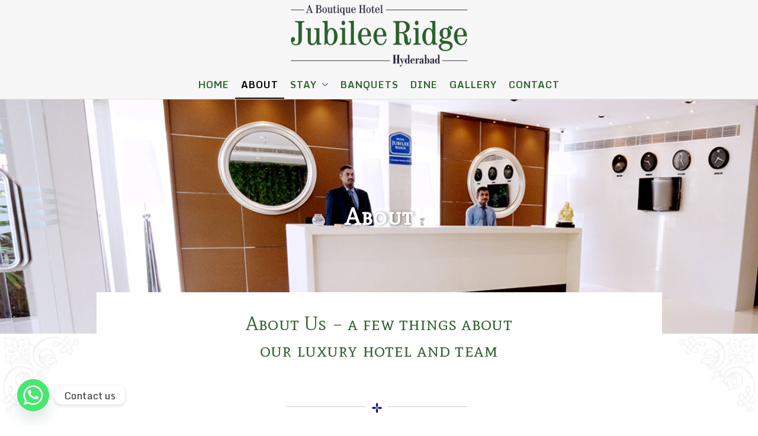

--- FILE ---
content_type: text/html; charset=UTF-8
request_url: https://hoteljubileeridge.com/about/
body_size: 18726
content:

<!doctype html>
		<html lang="en-US">
		
	<head>
	<link rel="preconnect" href="https://fonts.googleapis.com">
<link rel="preconnect" href="https://fonts.gstatic.com" crossorigin>
<link href="https://fonts.googleapis.com/css2?family=Mate+SC&family=Monda:wght@400;700&display=swap" rel="stylesheet">

				<meta charset="UTF-8">
		<meta name="viewport" content="width=device-width, initial-scale=1">
		<link rel="profile" href="https://gmpg.org/xfn/11">
		
		<title>About &#8211; Hotel Jubilee Ridge</title>
<meta name='robots' content='max-image-preview:large' />
<link rel='dns-prefetch' href='//www.googletagmanager.com' />
<link rel="alternate" type="application/rss+xml" title="Hotel Jubilee Ridge &raquo; Feed" href="https://hoteljubileeridge.com/feed/" />
<link rel="alternate" type="application/rss+xml" title="Hotel Jubilee Ridge &raquo; Comments Feed" href="https://hoteljubileeridge.com/comments/feed/" />
<link rel="alternate" title="oEmbed (JSON)" type="application/json+oembed" href="https://hoteljubileeridge.com/wp-json/oembed/1.0/embed?url=https%3A%2F%2Fhoteljubileeridge.com%2Fabout%2F" />
<link rel="alternate" title="oEmbed (XML)" type="text/xml+oembed" href="https://hoteljubileeridge.com/wp-json/oembed/1.0/embed?url=https%3A%2F%2Fhoteljubileeridge.com%2Fabout%2F&#038;format=xml" />
<style id='wp-img-auto-sizes-contain-inline-css' type='text/css'>
img:is([sizes=auto i],[sizes^="auto," i]){contain-intrinsic-size:3000px 1500px}
/*# sourceURL=wp-img-auto-sizes-contain-inline-css */
</style>
<style id='wp-emoji-styles-inline-css' type='text/css'>

	img.wp-smiley, img.emoji {
		display: inline !important;
		border: none !important;
		box-shadow: none !important;
		height: 1em !important;
		width: 1em !important;
		margin: 0 0.07em !important;
		vertical-align: -0.1em !important;
		background: none !important;
		padding: 0 !important;
	}
/*# sourceURL=wp-emoji-styles-inline-css */
</style>
<link rel='stylesheet' id='font-awesome-css' href='https://hoteljubileeridge.com/wp-content/plugins/elementor/assets/lib/font-awesome/css/font-awesome.min.css?ver=4.7.0' type='text/css' media='all' />
<link rel='stylesheet' id='zakra-style-css' href='https://hoteljubileeridge.com/wp-content/themes/zakra/style.css?ver=3.0.0.4' type='text/css' media='all' />
<style id='zakra-style-inline-css' type='text/css'>
@media screen and (min-width: 768px) {.zak-primary{width:70%;}}a:hover, a:focus,
				.zak-primary-nav ul li:hover > a,
				.zak-primary-nav ul .current_page_item > a,
				.zak-primary-nav ul .current-menu-item > a,
				.zak-entry-summary a,
				.zak-entry-meta a, .zak-post-content .zak-entry-footer a:hover,
				.pagebuilder-content a, .zak-style-2 .zak-entry-meta span,
				.zak-style-2 .zak-entry-meta a, 
				.entry-title:hover a,
				.zak-breadcrumbs .trail-items a,
				.breadcrumbs .trail-items a,
				.entry-content a,
				.edit-link a,
				.zak-footer-bar a:hover,
				.widget li a,
				#comments .comment-content a,
				#comments .reply,
				button:hover,
				input[type="button"]:hover,
				input[type="reset"]:hover,
				input[type="submit"]:hover,
				.wp-block-button .wp-block-button__link:hover,
				.zak-button:hover,
				.zak-entry-footer .edit-link a,
				.pagebuilder-content a, .zak-entry-footer a,
				.zak-header-buttons .zak-header-button.zak-header-button--2 .zak-button,
				.zak-header-buttons .zak-header-button .zak-button:hover{color:#0080f0;}.zak-post-content .entry-button:hover .zak-icon,
				.zak-error-404 .zak-button:hover svg,
				.zak-style-2 .zak-entry-meta span .zak-icon,
				.entry-button .zak-icon{fill:#0080f0;}blockquote, .wp-block-quote,
				button, input[type="button"],
				input[type="reset"],
				input[type="submit"],
				.wp-block-button .wp-block-button__link,
				blockquote.has-text-align-right, .wp-block-quote.has-text-align-right,
				button:hover,
				input[type="button"]:hover,
				input[type="reset"]:hover,
				input[type="submit"]:hover,
				.wp-block-button .wp-block-button__link:hover,
				.zak-button:hover,
				.zak-header-buttons .zak-header-button .zak-button,
				.zak-header-buttons .zak-header-button.zak-header-button--2 .zak-button,
				.zak-header-buttons .zak-header-button .zak-button:hover{border-color:#0080f0;}.zak-primary-nav.zak-layout-1-style-2 > ul > li.current_page_item > a::before,
				.zak-primary-nav.zak-layout-1-style-2 > ul a:hover::before,
				.zak-primary-nav.zak-layout-1-style-2 > ul > li.current-menu-item > a::before, 
				.zak-primary-nav.zak-layout-1-style-3 > ul > li.current_page_item > a::before,
				.zak-primary-nav.zak-layout-1-style-3 > ul > li.current-menu-item > a::before, 
				.zak-primary-nav.zak-layout-1-style-4 > ul > li.current_page_item > a::before,
				.zak-primary-nav.zak-layout-1-style-4 > ul > li.current-menu-item > a::before, 
				.zak-scroll-to-top:hover, button, input[type="button"], input[type="reset"],
				input[type="submit"], .zak-header-buttons .zak-header-button--1 .zak-button,
				 .wp-block-button .wp-block-button__link,
				 .zak-menu-item.zak-menu-item-cart .cart-page-link .count,
				 .widget .wp-block-heading::before,
				 #comments .comments-title::before,
				 #comments .comment-reply-title::before,
				 .widget .wp-block-heading::before, .widget .widget-title::before{background-color:#0080f0;}button, input[type="button"],
				input[type="reset"],
				input[type="submit"],
				.wp-block-button .wp-block-button__link,
				.zak-button{border-color:#0080f0;background-color:#0080f0;}.entry-content a{color:#16181a;}.zak-entry-footer a:hover,
				.entry-button:hover,
				.zak-entry-footer a:hover,
				.entry-content a:hover,
				.pagebuilder-content a:hover, .pagebuilder-content a:hover{color:#abb2ee;}.entry-button:hover .zak-icon{fill:#abb2ee;}.zak-primary-nav ul li a, .zak-primary-nav.zak-menu-item--layout-2 > ul > li > a{color:#24247a;}.zak-primary-nav ul li .zak-icon, .zak-primary-nav.zak-menu-item--layout-2 > ul > li > .zak-icon{fill:#24247a;}.zak-footer .zak-footer-cols a, .zak-footer-col .widget ul a{color:#FFF;}.zak-footer-bar{color:#fafafa;}.zak-footer-bar{border-top-color:rgba(0,0,0,0.12);}
/*# sourceURL=zakra-style-inline-css */
</style>
<link rel='stylesheet' id='chaty-front-css-css' href='https://hoteljubileeridge.com/wp-content/plugins/chaty/css/chaty-front.min.css?ver=3.4.61691145829' type='text/css' media='all' />
<link rel='stylesheet' id='elementor-icons-css' href='https://hoteljubileeridge.com/wp-content/plugins/elementor/assets/lib/eicons/css/elementor-icons.min.css?ver=5.43.0' type='text/css' media='all' />
<link rel='stylesheet' id='elementor-frontend-css' href='https://hoteljubileeridge.com/wp-content/plugins/elementor/assets/css/frontend.min.css?ver=3.30.4' type='text/css' media='all' />
<link rel='stylesheet' id='elementor-post-303-css' href='https://hoteljubileeridge.com/wp-content/uploads/elementor/css/post-303.css?ver=1754373767' type='text/css' media='all' />
<link rel='stylesheet' id='font-awesome-5-all-css' href='https://hoteljubileeridge.com/wp-content/plugins/elementor/assets/lib/font-awesome/css/all.min.css?ver=3.30.4' type='text/css' media='all' />
<link rel='stylesheet' id='font-awesome-4-shim-css' href='https://hoteljubileeridge.com/wp-content/plugins/elementor/assets/lib/font-awesome/css/v4-shims.min.css?ver=3.30.4' type='text/css' media='all' />
<link rel='stylesheet' id='widget-heading-css' href='https://hoteljubileeridge.com/wp-content/plugins/elementor/assets/css/widget-heading.min.css?ver=3.30.4' type='text/css' media='all' />
<link rel='stylesheet' id='widget-divider-css' href='https://hoteljubileeridge.com/wp-content/plugins/elementor/assets/css/widget-divider.min.css?ver=3.30.4' type='text/css' media='all' />
<link rel='stylesheet' id='widget-image-css' href='https://hoteljubileeridge.com/wp-content/plugins/elementor/assets/css/widget-image.min.css?ver=3.30.4' type='text/css' media='all' />
<link rel='stylesheet' id='elementor-post-108-css' href='https://hoteljubileeridge.com/wp-content/uploads/elementor/css/post-108.css?ver=1754374007' type='text/css' media='all' />
<link rel='stylesheet' id='elementor-gf-local-robotoslab-css' href="https://hoteljubileeridge.com/wp-content/uploads/elementor/google-fonts/css/robotoslab.css?ver=1754373768" type='text/css' media='all' />
<link rel='stylesheet' id='elementor-gf-local-roboto-css' href="https://hoteljubileeridge.com/wp-content/uploads/elementor/google-fonts/css/roboto.css?ver=1754373772" type='text/css' media='all' />
<script type="text/javascript" src="https://hoteljubileeridge.com/wp-includes/js/jquery/jquery.min.js?ver=3.7.1" id="jquery-core-js"></script>
<script type="text/javascript" src="https://hoteljubileeridge.com/wp-includes/js/jquery/jquery-migrate.min.js?ver=3.4.1" id="jquery-migrate-js"></script>

<!-- Google tag (gtag.js) snippet added by Site Kit -->
<!-- Google Analytics snippet added by Site Kit -->
<script type="text/javascript" src="https://www.googletagmanager.com/gtag/js?id=GT-MJJQVMHX" id="google_gtagjs-js" async></script>
<script type="text/javascript" id="google_gtagjs-js-after">
/* <![CDATA[ */
window.dataLayer = window.dataLayer || [];function gtag(){dataLayer.push(arguments);}
gtag("set","linker",{"domains":["hoteljubileeridge.com"]});
gtag("js", new Date());
gtag("set", "developer_id.dZTNiMT", true);
gtag("config", "GT-MJJQVMHX");
 window._googlesitekit = window._googlesitekit || {}; window._googlesitekit.throttledEvents = []; window._googlesitekit.gtagEvent = (name, data) => { var key = JSON.stringify( { name, data } ); if ( !! window._googlesitekit.throttledEvents[ key ] ) { return; } window._googlesitekit.throttledEvents[ key ] = true; setTimeout( () => { delete window._googlesitekit.throttledEvents[ key ]; }, 5 ); gtag( "event", name, { ...data, event_source: "site-kit" } ); }; 
//# sourceURL=google_gtagjs-js-after
/* ]]> */
</script>
<script type="text/javascript" src="https://hoteljubileeridge.com/wp-content/plugins/elementor/assets/lib/font-awesome/js/v4-shims.min.js?ver=3.30.4" id="font-awesome-4-shim-js"></script>
<link rel="https://api.w.org/" href="https://hoteljubileeridge.com/wp-json/" /><link rel="alternate" title="JSON" type="application/json" href="https://hoteljubileeridge.com/wp-json/wp/v2/pages/108" /><link rel="EditURI" type="application/rsd+xml" title="RSD" href="https://hoteljubileeridge.com/xmlrpc.php?rsd" />
<meta name="generator" content="WordPress 6.9" />
<link rel="canonical" href="https://hoteljubileeridge.com/about/" />
<link rel='shortlink' href='https://hoteljubileeridge.com/?p=108' />
<meta name="generator" content="Site Kit by Google 1.170.0" /><meta name="generator" content="Elementor 3.30.4; features: additional_custom_breakpoints; settings: css_print_method-external, google_font-enabled, font_display-swap">
			<style>
				.e-con.e-parent:nth-of-type(n+4):not(.e-lazyloaded):not(.e-no-lazyload),
				.e-con.e-parent:nth-of-type(n+4):not(.e-lazyloaded):not(.e-no-lazyload) * {
					background-image: none !important;
				}
				@media screen and (max-height: 1024px) {
					.e-con.e-parent:nth-of-type(n+3):not(.e-lazyloaded):not(.e-no-lazyload),
					.e-con.e-parent:nth-of-type(n+3):not(.e-lazyloaded):not(.e-no-lazyload) * {
						background-image: none !important;
					}
				}
				@media screen and (max-height: 640px) {
					.e-con.e-parent:nth-of-type(n+2):not(.e-lazyloaded):not(.e-no-lazyload),
					.e-con.e-parent:nth-of-type(n+2):not(.e-lazyloaded):not(.e-no-lazyload) * {
						background-image: none !important;
					}
				}
			</style>
			
		<style type="text/css">
			            .site-title {
                position: absolute;
                clip: rect(1px, 1px, 1px, 1px);
            }

			
			            .site-description {
                position: absolute;
                clip: rect(1px, 1px, 1px, 1px);
            }

					</style>

		
<!-- Google Tag Manager snippet added by Site Kit -->
<script type="text/javascript">
/* <![CDATA[ */

			( function( w, d, s, l, i ) {
				w[l] = w[l] || [];
				w[l].push( {'gtm.start': new Date().getTime(), event: 'gtm.js'} );
				var f = d.getElementsByTagName( s )[0],
					j = d.createElement( s ), dl = l != 'dataLayer' ? '&l=' + l : '';
				j.async = true;
				j.src = 'https://www.googletagmanager.com/gtm.js?id=' + i + dl;
				f.parentNode.insertBefore( j, f );
			} )( window, document, 'script', 'dataLayer', 'GTM-PJZTD84C' );
			
/* ]]> */
</script>

<!-- End Google Tag Manager snippet added by Site Kit -->
<meta name="generator" content="Powered by Slider Revolution 6.5.17 - responsive, Mobile-Friendly Slider Plugin for WordPress with comfortable drag and drop interface." />
<link rel="icon" href="https://hoteljubileeridge.com/wp-content/uploads/2023/07/favicon-150x150.png" sizes="32x32" />
<link rel="icon" href="https://hoteljubileeridge.com/wp-content/uploads/2023/07/favicon.png" sizes="192x192" />
<link rel="apple-touch-icon" href="https://hoteljubileeridge.com/wp-content/uploads/2023/07/favicon.png" />
<meta name="msapplication-TileImage" content="https://hoteljubileeridge.com/wp-content/uploads/2023/07/favicon.png" />
<script>function setREVStartSize(e){
			//window.requestAnimationFrame(function() {
				window.RSIW = window.RSIW===undefined ? window.innerWidth : window.RSIW;
				window.RSIH = window.RSIH===undefined ? window.innerHeight : window.RSIH;
				try {
					var pw = document.getElementById(e.c).parentNode.offsetWidth,
						newh;
					pw = pw===0 || isNaN(pw) ? window.RSIW : pw;
					e.tabw = e.tabw===undefined ? 0 : parseInt(e.tabw);
					e.thumbw = e.thumbw===undefined ? 0 : parseInt(e.thumbw);
					e.tabh = e.tabh===undefined ? 0 : parseInt(e.tabh);
					e.thumbh = e.thumbh===undefined ? 0 : parseInt(e.thumbh);
					e.tabhide = e.tabhide===undefined ? 0 : parseInt(e.tabhide);
					e.thumbhide = e.thumbhide===undefined ? 0 : parseInt(e.thumbhide);
					e.mh = e.mh===undefined || e.mh=="" || e.mh==="auto" ? 0 : parseInt(e.mh,0);
					if(e.layout==="fullscreen" || e.l==="fullscreen")
						newh = Math.max(e.mh,window.RSIH);
					else{
						e.gw = Array.isArray(e.gw) ? e.gw : [e.gw];
						for (var i in e.rl) if (e.gw[i]===undefined || e.gw[i]===0) e.gw[i] = e.gw[i-1];
						e.gh = e.el===undefined || e.el==="" || (Array.isArray(e.el) && e.el.length==0)? e.gh : e.el;
						e.gh = Array.isArray(e.gh) ? e.gh : [e.gh];
						for (var i in e.rl) if (e.gh[i]===undefined || e.gh[i]===0) e.gh[i] = e.gh[i-1];
											
						var nl = new Array(e.rl.length),
							ix = 0,
							sl;
						e.tabw = e.tabhide>=pw ? 0 : e.tabw;
						e.thumbw = e.thumbhide>=pw ? 0 : e.thumbw;
						e.tabh = e.tabhide>=pw ? 0 : e.tabh;
						e.thumbh = e.thumbhide>=pw ? 0 : e.thumbh;
						for (var i in e.rl) nl[i] = e.rl[i]<window.RSIW ? 0 : e.rl[i];
						sl = nl[0];
						for (var i in nl) if (sl>nl[i] && nl[i]>0) { sl = nl[i]; ix=i;}
						var m = pw>(e.gw[ix]+e.tabw+e.thumbw) ? 1 : (pw-(e.tabw+e.thumbw)) / (e.gw[ix]);
						newh =  (e.gh[ix] * m) + (e.tabh + e.thumbh);
					}
					var el = document.getElementById(e.c);
					if (el!==null && el) el.style.height = newh+"px";
					el = document.getElementById(e.c+"_wrapper");
					if (el!==null && el) {
						el.style.height = newh+"px";
						el.style.display = "block";
					}
				} catch(e){
					console.log("Failure at Presize of Slider:" + e)
				}
			//});
		  };</script>
		<style type="text/css" id="wp-custom-css">
			h1, h2, h3, h4, h5, h6 {
	font-family: 'Mate SC', serif !important;
}
p, a, li, ol, .elementor-widget-container, .wpforms-field-container {
	font-family: 'Monda', sans-serif !important;
}
.mc4wp-form-fields{text-align:center}.mc4wp-form-fields input[type=email]{background-color:transparent;border:1px solid #16181A;border-radius:3px;padding:15px 20px;margin-top:30px}.mc4wp-form-fields input[type=email]::placeholder{color:#16181A}.mc4wp-form-fields input[type=submit]{border-radius:3px;padding:20px 40px;transition:all .5s;margin-top:30px}.everest-forms .evf-frontend-row input,.everest-forms .evf-frontend-row textarea{border-color:#16181A}.everest-forms .evf-frontend-row input::placeholder,.everest-forms .evf-frontend-row textarea::placeholder{color:#16181A}.everest-forms .evf-submit{border-radius:3px}

.zak-header.zak-layout-2-style-1 .zak-primary-nav {
  -webkit-box-pack: center;
  -ms-flex-pack: center;
  justify-content: center;
}
.zak-header.zak-layout-2-style-1 .zak-main-header .zak-row {
  gap: 0;
  -webkit-box-align: center;
  -ms-flex-align: start;
  align-items: center;
}
.site-branding a img {
	width: 300px;
}
.zak-header.zak-layout-2-style-1 .zak-header-col--1 {
	padding-top: 4px;
	padding-bottom: 4px;
}
.elementor-element-b39afe7 .elementor-element-populated {
  padding: 0 10px !important;
}
#zak-masthead .zak-container {
	max-width: 100%;
	padding: 0;
}
.zak-header.zak-layout-2-style-1 .zak-header-col--2 {
	align-self: initial;
	width: 100%;
	padding-top: 0;
	padding-bottom: 0;
	border-style: none;
	background: #f7f7f7;
}
.hm-sec-1-inner {
	width: 955px !important;
}
.home-sec-01 .elementor-widget-wrap.elementor-element-populated {
	justify-content: center;
}
.elementor-image-box-wrapper {
	background: #f8f8f8;
	padding-bottom: 0;
}
.elementor-image-box-content {
	padding-left: 20px;
	padding-right: 20px;
	padding-bottom: 20px;
}
#home-sec-03 .elementor-widget:not(:last-child) {
  margin-bottom: 0px;
}
p {
	margin-bottom: 12px;
	font-size: 18px !important;
}
.elementor-slideshow__title {
	display: none;
}
.zak-footer-cols p, .zak-footer-cols a {
	font-size: 16px;
}
.zak-footer-cols {
  padding-bottom: 10px;
}
.zak-page-header {
  padding: 172px 0;
  background: url(https://hoteljubileeridge.com/wp-content/uploads/2023/11/jubilee-about-inner.jpg);
}
.zak-breadcrumbs {
  display: none;
}
.zak-page-header .zak-page-title {
  font-size: 4rem;
  font-weight: bold;
  color: white;
  text-shadow: 2px 0px 5px rgba(0,0,0,0.4);
	letter-spacing: 1px;
}
.elementor-image-box-content h3 a {
  display: flex;
  align-items: center;
  justify-content: space-between;
}
.page-id-216 .elementor-image-box-content, .home .elementor-image-box-content {
  padding-bottom: 1px;
}
.home .elementor-image-box-content {
	padding: 0px;
}
#wpforms-869 input, #wpforms-869 textarea {
  border: none;
  box-shadow: rgba(0, 0, 0, 0.09) 0px 3px 12px;
  height: 55px;
  padding: 20px;
	color: #282828;
}
#wpforms-869 textarea {
  height: 120px !important;
}
#wpforms-submit-869 {
  background: #24247a;
  color: white;
  border-style: none;
  padding: 5px 50px;
  border-radius: 2px;
  font-size: 18px;
  text-transform: uppercase;
  letter-spacing: 1px;
  font-weight: bold;
}
input::placeholder, textarea::placeholder {
  color: #666;
}
.page-child .zak-page-header__title, .page-child .zak-breadcrumbs {
	display: none;
}
.zak-primary-nav li a {
	text-transform: uppercase;
	letter-spacing: 1px;
	font-weight: 600;
}
.page-id-233 .zak-page-header {
  background: url(https://hoteljubileeridge.com/wp-content/uploads/2023/08/room-inner.jpg);
}
.page-id-67 .zak-page-header {
  background: url(https://hoteljubileeridge.com/wp-content/uploads/2023/08/banquets-inner.jpg);
}
.page-id-216 .zak-page-header {
  background: url(https://hoteljubileeridge.com/wp-content/uploads/2023/08/restro-inner.jpg);
}
.page-id-135 .zak-page-header {
  background: url(https://hoteljubileeridge.com/wp-content/uploads/2023/08/gallery-inner.jpg);
}
.page-id-162 .zak-page-header {
  background: url(https://hoteljubileeridge.com/wp-content/uploads/2023/11/hotel-jr.jpg);
	background-position: bottom;
}
.zak-primary-nav.zak-layout-1-style-2 > ul li ul li a {
	font-size: 14px;
}
.zak-primary-nav.zak-layout-1-style-2 > ul a {
	padding: 10px 10px;
	color: #336633;
}
.zak-primary-nav .sub-menu li a {
  padding: 8px 16px !important;
}
.zak-primary-nav .sub-menu {
	width: 280px;
}
.elementor-widget-text-editor li {
	font-size: 18px;
}
@media only screen and (max-width:767px) {
	.divider-row {
		display: none !important;
	}
}
.zak-primary-nav.zak-layout-1-style-2 > ul > li.current_page_ancestor > a, .zak-primary-nav.zak-layout-1-style-2 > ul > li.current-menu-ancestor > a, .zak-primary-nav.zak-layout-1-style-2 > ul > li.current_page_item > a, .zak-primary-nav.zak-layout-1-style-2 > ul > li.current-menu-item > a {
  color: #000000;
}
.zak-primary-nav .zak-primary-menu > li > a:hover, .zak-primary-nav ul li:hover > a {
  color: #000066 !important;
}
.zak-primary-nav.zak-layout-1-style-2 > ul > li.current_page_item > a:before, .zak-primary-nav.zak-layout-1-style-2 > ul a:hover:before {
	background-color: black;
}
.zak-primary-nav.zak-layout-1-style-2 > ul > li.current_page_item > a:before, .zak-primary-nav.zak-layout-1-style-2 > ul > li.current-menu-item > a:before {
  left: 0;
}
.zak-main-header {
	background-color: #F7F7F7;
}
#zak-footer .zak-container {
  max-width: 1100px;
}
.zak-footer-cols {
   background-image: url(https://hoteljubileeridge.com/wp-content/uploads/2023/08/footer-bg.png);
   background-color: #f7f7f7;
   background-size: cover;
   background-repeat: no-repeat;
   background-position: center bottom;
}
.zak-footer-bar {
	display: none;
}
.zak-footer .zak-footer-cols a, .zak-footer-col .widget ul a {
  color: #000;
}
.social-icons a {
	color: white !important;
}
.social-icons {
  margin-top: 10px;
  margin-bottom: 20px;
}
.zak-page-header .zak-row {
	justify-content: center;
}
.rooms .elementor-image-box-title a b {
	color:#000;
}
.page-id-233 .elementor-image-box-img img {
  height: auto;
}		</style>
		
	<style id='global-styles-inline-css' type='text/css'>
:root{--wp--preset--aspect-ratio--square: 1;--wp--preset--aspect-ratio--4-3: 4/3;--wp--preset--aspect-ratio--3-4: 3/4;--wp--preset--aspect-ratio--3-2: 3/2;--wp--preset--aspect-ratio--2-3: 2/3;--wp--preset--aspect-ratio--16-9: 16/9;--wp--preset--aspect-ratio--9-16: 9/16;--wp--preset--color--black: #000000;--wp--preset--color--cyan-bluish-gray: #abb8c3;--wp--preset--color--white: #ffffff;--wp--preset--color--pale-pink: #f78da7;--wp--preset--color--vivid-red: #cf2e2e;--wp--preset--color--luminous-vivid-orange: #ff6900;--wp--preset--color--luminous-vivid-amber: #fcb900;--wp--preset--color--light-green-cyan: #7bdcb5;--wp--preset--color--vivid-green-cyan: #00d084;--wp--preset--color--pale-cyan-blue: #8ed1fc;--wp--preset--color--vivid-cyan-blue: #0693e3;--wp--preset--color--vivid-purple: #9b51e0;--wp--preset--gradient--vivid-cyan-blue-to-vivid-purple: linear-gradient(135deg,rgb(6,147,227) 0%,rgb(155,81,224) 100%);--wp--preset--gradient--light-green-cyan-to-vivid-green-cyan: linear-gradient(135deg,rgb(122,220,180) 0%,rgb(0,208,130) 100%);--wp--preset--gradient--luminous-vivid-amber-to-luminous-vivid-orange: linear-gradient(135deg,rgb(252,185,0) 0%,rgb(255,105,0) 100%);--wp--preset--gradient--luminous-vivid-orange-to-vivid-red: linear-gradient(135deg,rgb(255,105,0) 0%,rgb(207,46,46) 100%);--wp--preset--gradient--very-light-gray-to-cyan-bluish-gray: linear-gradient(135deg,rgb(238,238,238) 0%,rgb(169,184,195) 100%);--wp--preset--gradient--cool-to-warm-spectrum: linear-gradient(135deg,rgb(74,234,220) 0%,rgb(151,120,209) 20%,rgb(207,42,186) 40%,rgb(238,44,130) 60%,rgb(251,105,98) 80%,rgb(254,248,76) 100%);--wp--preset--gradient--blush-light-purple: linear-gradient(135deg,rgb(255,206,236) 0%,rgb(152,150,240) 100%);--wp--preset--gradient--blush-bordeaux: linear-gradient(135deg,rgb(254,205,165) 0%,rgb(254,45,45) 50%,rgb(107,0,62) 100%);--wp--preset--gradient--luminous-dusk: linear-gradient(135deg,rgb(255,203,112) 0%,rgb(199,81,192) 50%,rgb(65,88,208) 100%);--wp--preset--gradient--pale-ocean: linear-gradient(135deg,rgb(255,245,203) 0%,rgb(182,227,212) 50%,rgb(51,167,181) 100%);--wp--preset--gradient--electric-grass: linear-gradient(135deg,rgb(202,248,128) 0%,rgb(113,206,126) 100%);--wp--preset--gradient--midnight: linear-gradient(135deg,rgb(2,3,129) 0%,rgb(40,116,252) 100%);--wp--preset--font-size--small: 13px;--wp--preset--font-size--medium: 20px;--wp--preset--font-size--large: 36px;--wp--preset--font-size--x-large: 42px;--wp--preset--spacing--20: 0.44rem;--wp--preset--spacing--30: 0.67rem;--wp--preset--spacing--40: 1rem;--wp--preset--spacing--50: 1.5rem;--wp--preset--spacing--60: 2.25rem;--wp--preset--spacing--70: 3.38rem;--wp--preset--spacing--80: 5.06rem;--wp--preset--shadow--natural: 6px 6px 9px rgba(0, 0, 0, 0.2);--wp--preset--shadow--deep: 12px 12px 50px rgba(0, 0, 0, 0.4);--wp--preset--shadow--sharp: 6px 6px 0px rgba(0, 0, 0, 0.2);--wp--preset--shadow--outlined: 6px 6px 0px -3px rgb(255, 255, 255), 6px 6px rgb(0, 0, 0);--wp--preset--shadow--crisp: 6px 6px 0px rgb(0, 0, 0);}:root { --wp--style--global--content-size: 760px;--wp--style--global--wide-size: 1160px; }:where(body) { margin: 0; }.wp-site-blocks > .alignleft { float: left; margin-right: 2em; }.wp-site-blocks > .alignright { float: right; margin-left: 2em; }.wp-site-blocks > .aligncenter { justify-content: center; margin-left: auto; margin-right: auto; }:where(.wp-site-blocks) > * { margin-block-start: 24px; margin-block-end: 0; }:where(.wp-site-blocks) > :first-child { margin-block-start: 0; }:where(.wp-site-blocks) > :last-child { margin-block-end: 0; }:root { --wp--style--block-gap: 24px; }:root :where(.is-layout-flow) > :first-child{margin-block-start: 0;}:root :where(.is-layout-flow) > :last-child{margin-block-end: 0;}:root :where(.is-layout-flow) > *{margin-block-start: 24px;margin-block-end: 0;}:root :where(.is-layout-constrained) > :first-child{margin-block-start: 0;}:root :where(.is-layout-constrained) > :last-child{margin-block-end: 0;}:root :where(.is-layout-constrained) > *{margin-block-start: 24px;margin-block-end: 0;}:root :where(.is-layout-flex){gap: 24px;}:root :where(.is-layout-grid){gap: 24px;}.is-layout-flow > .alignleft{float: left;margin-inline-start: 0;margin-inline-end: 2em;}.is-layout-flow > .alignright{float: right;margin-inline-start: 2em;margin-inline-end: 0;}.is-layout-flow > .aligncenter{margin-left: auto !important;margin-right: auto !important;}.is-layout-constrained > .alignleft{float: left;margin-inline-start: 0;margin-inline-end: 2em;}.is-layout-constrained > .alignright{float: right;margin-inline-start: 2em;margin-inline-end: 0;}.is-layout-constrained > .aligncenter{margin-left: auto !important;margin-right: auto !important;}.is-layout-constrained > :where(:not(.alignleft):not(.alignright):not(.alignfull)){max-width: var(--wp--style--global--content-size);margin-left: auto !important;margin-right: auto !important;}.is-layout-constrained > .alignwide{max-width: var(--wp--style--global--wide-size);}body .is-layout-flex{display: flex;}.is-layout-flex{flex-wrap: wrap;align-items: center;}.is-layout-flex > :is(*, div){margin: 0;}body .is-layout-grid{display: grid;}.is-layout-grid > :is(*, div){margin: 0;}body{padding-top: 0px;padding-right: 0px;padding-bottom: 0px;padding-left: 0px;}a:where(:not(.wp-element-button)){text-decoration: underline;}:root :where(.wp-element-button, .wp-block-button__link){background-color: #32373c;border-width: 0;color: #fff;font-family: inherit;font-size: inherit;font-style: inherit;font-weight: inherit;letter-spacing: inherit;line-height: inherit;padding-top: calc(0.667em + 2px);padding-right: calc(1.333em + 2px);padding-bottom: calc(0.667em + 2px);padding-left: calc(1.333em + 2px);text-decoration: none;text-transform: inherit;}.has-black-color{color: var(--wp--preset--color--black) !important;}.has-cyan-bluish-gray-color{color: var(--wp--preset--color--cyan-bluish-gray) !important;}.has-white-color{color: var(--wp--preset--color--white) !important;}.has-pale-pink-color{color: var(--wp--preset--color--pale-pink) !important;}.has-vivid-red-color{color: var(--wp--preset--color--vivid-red) !important;}.has-luminous-vivid-orange-color{color: var(--wp--preset--color--luminous-vivid-orange) !important;}.has-luminous-vivid-amber-color{color: var(--wp--preset--color--luminous-vivid-amber) !important;}.has-light-green-cyan-color{color: var(--wp--preset--color--light-green-cyan) !important;}.has-vivid-green-cyan-color{color: var(--wp--preset--color--vivid-green-cyan) !important;}.has-pale-cyan-blue-color{color: var(--wp--preset--color--pale-cyan-blue) !important;}.has-vivid-cyan-blue-color{color: var(--wp--preset--color--vivid-cyan-blue) !important;}.has-vivid-purple-color{color: var(--wp--preset--color--vivid-purple) !important;}.has-black-background-color{background-color: var(--wp--preset--color--black) !important;}.has-cyan-bluish-gray-background-color{background-color: var(--wp--preset--color--cyan-bluish-gray) !important;}.has-white-background-color{background-color: var(--wp--preset--color--white) !important;}.has-pale-pink-background-color{background-color: var(--wp--preset--color--pale-pink) !important;}.has-vivid-red-background-color{background-color: var(--wp--preset--color--vivid-red) !important;}.has-luminous-vivid-orange-background-color{background-color: var(--wp--preset--color--luminous-vivid-orange) !important;}.has-luminous-vivid-amber-background-color{background-color: var(--wp--preset--color--luminous-vivid-amber) !important;}.has-light-green-cyan-background-color{background-color: var(--wp--preset--color--light-green-cyan) !important;}.has-vivid-green-cyan-background-color{background-color: var(--wp--preset--color--vivid-green-cyan) !important;}.has-pale-cyan-blue-background-color{background-color: var(--wp--preset--color--pale-cyan-blue) !important;}.has-vivid-cyan-blue-background-color{background-color: var(--wp--preset--color--vivid-cyan-blue) !important;}.has-vivid-purple-background-color{background-color: var(--wp--preset--color--vivid-purple) !important;}.has-black-border-color{border-color: var(--wp--preset--color--black) !important;}.has-cyan-bluish-gray-border-color{border-color: var(--wp--preset--color--cyan-bluish-gray) !important;}.has-white-border-color{border-color: var(--wp--preset--color--white) !important;}.has-pale-pink-border-color{border-color: var(--wp--preset--color--pale-pink) !important;}.has-vivid-red-border-color{border-color: var(--wp--preset--color--vivid-red) !important;}.has-luminous-vivid-orange-border-color{border-color: var(--wp--preset--color--luminous-vivid-orange) !important;}.has-luminous-vivid-amber-border-color{border-color: var(--wp--preset--color--luminous-vivid-amber) !important;}.has-light-green-cyan-border-color{border-color: var(--wp--preset--color--light-green-cyan) !important;}.has-vivid-green-cyan-border-color{border-color: var(--wp--preset--color--vivid-green-cyan) !important;}.has-pale-cyan-blue-border-color{border-color: var(--wp--preset--color--pale-cyan-blue) !important;}.has-vivid-cyan-blue-border-color{border-color: var(--wp--preset--color--vivid-cyan-blue) !important;}.has-vivid-purple-border-color{border-color: var(--wp--preset--color--vivid-purple) !important;}.has-vivid-cyan-blue-to-vivid-purple-gradient-background{background: var(--wp--preset--gradient--vivid-cyan-blue-to-vivid-purple) !important;}.has-light-green-cyan-to-vivid-green-cyan-gradient-background{background: var(--wp--preset--gradient--light-green-cyan-to-vivid-green-cyan) !important;}.has-luminous-vivid-amber-to-luminous-vivid-orange-gradient-background{background: var(--wp--preset--gradient--luminous-vivid-amber-to-luminous-vivid-orange) !important;}.has-luminous-vivid-orange-to-vivid-red-gradient-background{background: var(--wp--preset--gradient--luminous-vivid-orange-to-vivid-red) !important;}.has-very-light-gray-to-cyan-bluish-gray-gradient-background{background: var(--wp--preset--gradient--very-light-gray-to-cyan-bluish-gray) !important;}.has-cool-to-warm-spectrum-gradient-background{background: var(--wp--preset--gradient--cool-to-warm-spectrum) !important;}.has-blush-light-purple-gradient-background{background: var(--wp--preset--gradient--blush-light-purple) !important;}.has-blush-bordeaux-gradient-background{background: var(--wp--preset--gradient--blush-bordeaux) !important;}.has-luminous-dusk-gradient-background{background: var(--wp--preset--gradient--luminous-dusk) !important;}.has-pale-ocean-gradient-background{background: var(--wp--preset--gradient--pale-ocean) !important;}.has-electric-grass-gradient-background{background: var(--wp--preset--gradient--electric-grass) !important;}.has-midnight-gradient-background{background: var(--wp--preset--gradient--midnight) !important;}.has-small-font-size{font-size: var(--wp--preset--font-size--small) !important;}.has-medium-font-size{font-size: var(--wp--preset--font-size--medium) !important;}.has-large-font-size{font-size: var(--wp--preset--font-size--large) !important;}.has-x-large-font-size{font-size: var(--wp--preset--font-size--x-large) !important;}
/*# sourceURL=global-styles-inline-css */
</style>
<link rel='stylesheet' id='rs-plugin-settings-css' href='https://hoteljubileeridge.com/wp-content/plugins/revslider/public/assets/css/rs6.css?ver=6.5.17' type='text/css' media='all' />
<style id='rs-plugin-settings-inline-css' type='text/css'>
#rs-demo-id {}
/*# sourceURL=rs-plugin-settings-inline-css */
</style>
</head>

<body class="wp-singular page-template page-template-elementor_header_footer page page-id-108 wp-custom-logo wp-theme-zakra zak-site-layout--right zak-container--wide zak-content-area--bordered has-page-header has-breadcrumbs elementor-default elementor-template-full-width elementor-kit-303 elementor-page elementor-page-108">

		<!-- Google Tag Manager (noscript) snippet added by Site Kit -->
		<noscript>
			<iframe src="https://www.googletagmanager.com/ns.html?id=GTM-PJZTD84C" height="0" width="0" style="display:none;visibility:hidden"></iframe>
		</noscript>
		<!-- End Google Tag Manager (noscript) snippet added by Site Kit -->
		
		<div id="page" class="zak-site">
				<a class="skip-link screen-reader-text" href="#zak-content">Skip to content</a>
		
		<header id="zak-masthead" class="zak-header zak-layout-2 zak-layout-2-style-1">
		
			
					<div class="zak-main-header">
			<div class="zak-container">
				<div class="zak-row">
		
	<div class="zak-header-col zak-header-col--1">

		
<div class="site-branding">
	<a href="https://hoteljubileeridge.com/" class="custom-logo-link" rel="home"><img width="320" height="118" src="https://hoteljubileeridge.com/wp-content/uploads/2023/08/logo-new-copy.png" class="custom-logo" alt="Hotel Jubilee Ridge" decoding="async" srcset="https://hoteljubileeridge.com/wp-content/uploads/2023/08/logo-new-copy.png 320w, https://hoteljubileeridge.com/wp-content/uploads/2023/08/logo-new-copy-300x111.png 300w" sizes="(max-width: 320px) 100vw, 320px" /></a>	<div class="site-info-wrap">
		
		<p class="site-title ">
		<a href="https://hoteljubileeridge.com/" rel="home">Hotel Jubilee Ridge</a>
	</p>


				<p class="site-description ">Best Hotel in Madhapur Hi-tech City, Hyderabad</p>
		</div>
</div><!-- .site-branding -->

	</div> <!-- /.zak-header__block--one -->


	<div class="zak-header-col zak-header-col--2">

				<div class="zak-container">
						
<nav id="zak-primary-nav" class="zak-main-nav main-navigation zak-primary-nav zak-layout-1 zak-layout-1-style-2">
	<ul id="zak-primary-menu" class="zak-primary-menu"><li id="menu-item-309" class="menu-item menu-item-type-post_type menu-item-object-page menu-item-home menu-item-309"><a href="https://hoteljubileeridge.com/">Home</a></li>
<li id="menu-item-310" class="menu-item menu-item-type-post_type menu-item-object-page current-menu-item page_item page-item-108 current_page_item menu-item-310"><a href="https://hoteljubileeridge.com/about/" aria-current="page">About</a></li>
<li id="menu-item-313" class="menu-item menu-item-type-post_type menu-item-object-page menu-item-has-children menu-item-313"><a href="https://hoteljubileeridge.com/rooms/">Stay<span role="button" tabindex="0" class="zak-submenu-toggle" onkeypress=""><svg class="zak-icon zak-dropdown-icon" xmlns="http://www.w3.org/2000/svg" xml:space="preserve" viewBox="0 0 24 24"><path d="M12 17.5c-.3 0-.5-.1-.7-.3l-9-9c-.4-.4-.4-1 0-1.4s1-.4 1.4 0l8.3 8.3 8.3-8.3c.4-.4 1-.4 1.4 0s.4 1 0 1.4l-9 9c-.2.2-.4.3-.7.3z"/></svg></span></a>
<ul class="sub-menu">
	<li id="menu-item-1065" class="menu-item menu-item-type-post_type menu-item-object-page menu-item-1065"><a href="https://hoteljubileeridge.com/rooms/superior-rooms-single/">Superior King</a></li>
	<li id="menu-item-1064" class="menu-item menu-item-type-post_type menu-item-object-page menu-item-1064"><a href="https://hoteljubileeridge.com/rooms/superior-rooms-double/">Superior Twin</a></li>
	<li id="menu-item-1063" class="menu-item menu-item-type-post_type menu-item-object-page menu-item-1063"><a href="https://hoteljubileeridge.com/rooms/suite-rooms-single/">Mini Suite</a></li>
	<li id="menu-item-1062" class="menu-item menu-item-type-post_type menu-item-object-page menu-item-1062"><a href="https://hoteljubileeridge.com/rooms/studio-rooms-single/">Studio</a></li>
</ul>
</li>
<li id="menu-item-314" class="menu-item menu-item-type-post_type menu-item-object-page menu-item-314"><a href="https://hoteljubileeridge.com/banquets/">Banquets</a></li>
<li id="menu-item-316" class="menu-item menu-item-type-post_type menu-item-object-page menu-item-316"><a href="https://hoteljubileeridge.com/restaurant/">Dine</a></li>
<li id="menu-item-312" class="menu-item menu-item-type-post_type menu-item-object-page menu-item-312"><a href="https://hoteljubileeridge.com/gallery/">Gallery</a></li>
<li id="menu-item-315" class="menu-item menu-item-type-post_type menu-item-object-page menu-item-315"><a href="https://hoteljubileeridge.com/contact/">Contact</a></li>
</ul></nav><!-- #zak-primary-nav -->



<div class="zak-toggle-menu "

	>

	
	<button class="zak-menu-toggle"
			aria-label="Primary Menu" >

		<svg class="zak-icon zakra-icon--bars" xmlns="http://www.w3.org/2000/svg" viewBox="0 0 24 24"><path d="M21 19H3a1 1 0 0 1 0-2h18a1 1 0 0 1 0 2Zm0-6H3a1 1 0 0 1 0-2h18a1 1 0 0 1 0 2Zm0-6H3a1 1 0 0 1 0-2h18a1 1 0 0 1 0 2Z" /></svg>
	</button> <!-- /.zak-menu-toggle -->

	<nav id="zak-mobile-nav" class="zak-main-nav zak-mobile-nav"

		>

		<div class="zak-mobile-nav__header">
			
			<!-- Mobile nav close icon. -->
			<button id="zak-mobile-nav-close" class="zak-mobile-nav-close" aria-label="Close Button">
				<svg class="zak-icon zakra-icon--x-mark" xmlns="http://www.w3.org/2000/svg" viewBox="0 0 24 24"><path d="m14 12 7.6-7.6c.6-.6.6-1.5 0-2-.6-.6-1.5-.6-2 0L12 10 4.4 2.4c-.6-.6-1.5-.6-2 0s-.6 1.5 0 2L10 12l-7.6 7.6c-.6.6-.6 1.5 0 2 .3.3.6.4 1 .4s.7-.1 1-.4L12 14l7.6 7.6c.3.3.6.4 1 .4s.7-.1 1-.4c.6-.6.6-1.5 0-2L14 12z" /></svg>			</button>
		</div> <!-- /.zak-mobile-nav__header -->

		<ul id="zak-mobile-menu" class="zak-mobile-menu"><li class="menu-item menu-item-type-post_type menu-item-object-page menu-item-home menu-item-309"><a href="https://hoteljubileeridge.com/">Home</a></li>
<li class="menu-item menu-item-type-post_type menu-item-object-page current-menu-item page_item page-item-108 current_page_item menu-item-310"><a href="https://hoteljubileeridge.com/about/" aria-current="page">About</a></li>
<li class="menu-item menu-item-type-post_type menu-item-object-page menu-item-has-children menu-item-313"><a href="https://hoteljubileeridge.com/rooms/">Stay</a><span role="button" tabindex="0" class="zak-submenu-toggle" onkeypress=""><svg class="zak-icon zak-dropdown-icon" xmlns="http://www.w3.org/2000/svg" xml:space="preserve" viewBox="0 0 24 24"><path d="M12 17.5c-.3 0-.5-.1-.7-.3l-9-9c-.4-.4-.4-1 0-1.4s1-.4 1.4 0l8.3 8.3 8.3-8.3c.4-.4 1-.4 1.4 0s.4 1 0 1.4l-9 9c-.2.2-.4.3-.7.3z"/></svg></span>
<ul class="sub-menu">
	<li class="menu-item menu-item-type-post_type menu-item-object-page menu-item-1065"><a href="https://hoteljubileeridge.com/rooms/superior-rooms-single/">Superior King</a></li>
	<li class="menu-item menu-item-type-post_type menu-item-object-page menu-item-1064"><a href="https://hoteljubileeridge.com/rooms/superior-rooms-double/">Superior Twin</a></li>
	<li class="menu-item menu-item-type-post_type menu-item-object-page menu-item-1063"><a href="https://hoteljubileeridge.com/rooms/suite-rooms-single/">Mini Suite</a></li>
	<li class="menu-item menu-item-type-post_type menu-item-object-page menu-item-1062"><a href="https://hoteljubileeridge.com/rooms/studio-rooms-single/">Studio</a></li>
</ul>
</li>
<li class="menu-item menu-item-type-post_type menu-item-object-page menu-item-314"><a href="https://hoteljubileeridge.com/banquets/">Banquets</a></li>
<li class="menu-item menu-item-type-post_type menu-item-object-page menu-item-316"><a href="https://hoteljubileeridge.com/restaurant/">Dine</a></li>
<li class="menu-item menu-item-type-post_type menu-item-object-page menu-item-312"><a href="https://hoteljubileeridge.com/gallery/">Gallery</a></li>
<li class="menu-item menu-item-type-post_type menu-item-object-page menu-item-315"><a href="https://hoteljubileeridge.com/contact/">Contact</a></li>
</ul>
			<div class="zak-mobile-menu-label">
							</div>

		
	</nav> <!-- /#zak-mobile-nav-->

</div> <!-- /.zak-toggle-menu -->

					</div>
		</div> <!-- /.zak-header__block-two -->

				</div> <!-- /.zak-row -->
			</div> <!-- /.zak-container -->
		</div> <!-- /.zak-main-header -->
		

				</header><!-- #zak-masthead -->
		

<div class="zak-page-header zak-style-1">
	<div class="zak-container">
		<div class="zak-row">
					<div class="zak-page-header__title">
			<h1 class="zak-page-title">

				About
			</h1>

					</div>
				<div class="zak-breadcrumbs">

			<nav role="navigation" aria-label="Breadcrumbs" class="breadcrumb-trail breadcrumbs" itemprop="breadcrumb"><ul class="trail-items" itemscope itemtype="http://schema.org/BreadcrumbList"><meta name="numberOfItems" content="2" /><meta name="itemListOrder" content="Ascending" /><li itemprop="itemListElement" itemscope itemtype="http://schema.org/ListItem" class="trail-item"><a href="https://hoteljubileeridge.com/" rel="home" itemprop="item"><span itemprop="name">Home</span></a><meta itemprop="position" content="1" /></li><li class="trail-item trail-end"><span>About</span></li></ul></nav>
		</div> <!-- /.zak-breadcrumbs -->
				</div> <!-- /.zak-row-->
	</div> <!-- /.zak-container-->
</div> <!-- /.page-header -->

		<div id="zak-content" class="zak-content">
					<div class="zak-container">
				<div class="zak-row">
				<div data-elementor-type="wp-post" data-elementor-id="108" class="elementor elementor-108" data-elementor-post-type="page">
						<section class="elementor-section elementor-top-section elementor-element elementor-element-a44a9f8 elementor-section-stretched home-sec-01 elementor-section-boxed elementor-section-height-default elementor-section-height-default" data-id="a44a9f8" data-element_type="section" data-settings="{&quot;stretch_section&quot;:&quot;section-stretched&quot;,&quot;background_background&quot;:&quot;classic&quot;}">
						<div class="elementor-container elementor-column-gap-default">
					<div class="elementor-column elementor-col-100 elementor-top-column elementor-element elementor-element-a27e27b" data-id="a27e27b" data-element_type="column">
			<div class="elementor-widget-wrap elementor-element-populated">
						<section class="elementor-section elementor-inner-section elementor-element elementor-element-f1b8a9e hm-sec-1-inner elementor-section-boxed elementor-section-height-default elementor-section-height-default" data-id="f1b8a9e" data-element_type="section" data-settings="{&quot;background_background&quot;:&quot;classic&quot;}">
						<div class="elementor-container elementor-column-gap-default">
					<div class="elementor-column elementor-col-100 elementor-inner-column elementor-element elementor-element-bdbf17d" data-id="bdbf17d" data-element_type="column">
			<div class="elementor-widget-wrap elementor-element-populated">
						<div class="elementor-element elementor-element-8ea45f8 elementor-widget elementor-widget-heading" data-id="8ea45f8" data-element_type="widget" data-widget_type="heading.default">
				<div class="elementor-widget-container">
					<h2 class="elementor-heading-title elementor-size-default">About Us – a few things about <br>our luxury hotel and team</h2>				</div>
				</div>
					</div>
		</div>
					</div>
		</section>
				<section class="elementor-section elementor-inner-section elementor-element elementor-element-225b902 divider-row elementor-section-boxed elementor-section-height-default elementor-section-height-default" data-id="225b902" data-element_type="section">
						<div class="elementor-container elementor-column-gap-default">
					<div class="elementor-column elementor-col-33 elementor-inner-column elementor-element elementor-element-728459b" data-id="728459b" data-element_type="column">
			<div class="elementor-widget-wrap elementor-element-populated">
						<div class="elementor-element elementor-element-45d0902 elementor-widget-divider--view-line elementor-widget elementor-widget-divider" data-id="45d0902" data-element_type="widget" data-widget_type="divider.default">
				<div class="elementor-widget-container">
							<div class="elementor-divider">
			<span class="elementor-divider-separator">
						</span>
		</div>
						</div>
				</div>
					</div>
		</div>
				<div class="elementor-column elementor-col-33 elementor-inner-column elementor-element elementor-element-482c7af" data-id="482c7af" data-element_type="column">
			<div class="elementor-widget-wrap elementor-element-populated">
						<div class="elementor-element elementor-element-2612b45 elementor-widget elementor-widget-image" data-id="2612b45" data-element_type="widget" data-widget_type="image.default">
				<div class="elementor-widget-container">
															<img fetchpriority="high" decoding="async" width="645" height="645" src="https://hoteljubileeridge.com/wp-content/uploads/2023/07/divider-copy.png" class="attachment-full size-full wp-image-413" alt="" srcset="https://hoteljubileeridge.com/wp-content/uploads/2023/07/divider-copy.png 645w, https://hoteljubileeridge.com/wp-content/uploads/2023/07/divider-copy-300x300.png 300w, https://hoteljubileeridge.com/wp-content/uploads/2023/07/divider-copy-150x150.png 150w" sizes="(max-width: 645px) 100vw, 645px" />															</div>
				</div>
					</div>
		</div>
				<div class="elementor-column elementor-col-33 elementor-inner-column elementor-element elementor-element-503e307" data-id="503e307" data-element_type="column">
			<div class="elementor-widget-wrap elementor-element-populated">
						<div class="elementor-element elementor-element-02c062e elementor-widget-divider--view-line elementor-widget elementor-widget-divider" data-id="02c062e" data-element_type="widget" data-widget_type="divider.default">
				<div class="elementor-widget-container">
							<div class="elementor-divider">
			<span class="elementor-divider-separator">
						</span>
		</div>
						</div>
				</div>
					</div>
		</div>
					</div>
		</section>
				<section class="elementor-section elementor-inner-section elementor-element elementor-element-c231d92 elementor-section-boxed elementor-section-height-default elementor-section-height-default" data-id="c231d92" data-element_type="section">
						<div class="elementor-container elementor-column-gap-wider">
					<div class="elementor-column elementor-col-100 elementor-inner-column elementor-element elementor-element-13ddbfa" data-id="13ddbfa" data-element_type="column">
			<div class="elementor-widget-wrap elementor-element-populated">
						<div class="elementor-element elementor-element-bfe7f0d elementor-widget elementor-widget-text-editor" data-id="bfe7f0d" data-element_type="widget" data-widget_type="text-editor.default">
				<div class="elementor-widget-container">
									<p>Welcome to Hotel Jubilee Ridge, a sanctuary of unparalleled luxury nestled in the hi-tech city of Hyderabad. Indulge in a world of opulence where every detail is meticulously curated to provide an extraordinary experience for the discerning traveler. From the moment you step through our doors, you will be enveloped in an ambiance of refined sophistication and impeccable service.</p><p><strong>Stay:</strong> Choose from our array of lavish accommodations, each designed to reflect a harmonious blend of contemporary design and timeless elegance. Our suites offer breathtaking views of the glistening sea or lush garden landscapes, providing a sense of tranquility and escape. Every room is thoughtfully appointed with the finest furnishings, sumptuous linens, and cutting-edge technology to ensure your comfort and convenience.</p><p><strong>Dine:</strong> FLAVOURS on a culinary journey like no other at our award-winning restaurants. Indulge your palate in a symphony of flavors crafted by our world-class chefs using the finest locally sourced ingredients. Whether you&#8217;re savoring a romantic dinner, experiencing a lavish buffet meal, each meal is a masterpiece that celebrates the art of gastronomy.</p><p><strong>Events and Meetings:</strong> Occasions, The Banquet is an idyllic venue for both intimate celebrations and grand events. We ensure that every occasion is flawlessly executed. Our team is dedicated to making your vision a reality.</p><p>At Hotel Jubilee Ridge, we redefine luxury with a commitment to exceeding your expectations. Immerse yourself in a world where opulence knows no bounds, and every moment is a celebration of the extraordinary. Indulge in the finest, create timeless memories, and experience the epitome of refined living.</p>								</div>
				</div>
					</div>
		</div>
					</div>
		</section>
					</div>
		</div>
					</div>
		</section>
				<section class="elementor-section elementor-top-section elementor-element elementor-element-7a89c84 elementor-section-full_width elementor-section-stretched elementor-section-height-default elementor-section-height-default" data-id="7a89c84" data-element_type="section" data-settings="{&quot;stretch_section&quot;:&quot;section-stretched&quot;}">
						<div class="elementor-container elementor-column-gap-no">
					<div class="elementor-column elementor-col-50 elementor-top-column elementor-element elementor-element-c78a6f3" data-id="c78a6f3" data-element_type="column">
			<div class="elementor-widget-wrap elementor-element-populated">
						<div class="elementor-element elementor-element-6add3a0 elementor-widget elementor-widget-image" data-id="6add3a0" data-element_type="widget" data-widget_type="image.default">
				<div class="elementor-widget-container">
															<img decoding="async" width="1500" height="1000" src="https://hoteljubileeridge.com/wp-content/uploads/2023/08/TBP6350.jpg" class="attachment-full size-full wp-image-1227" alt="" srcset="https://hoteljubileeridge.com/wp-content/uploads/2023/08/TBP6350.jpg 1500w, https://hoteljubileeridge.com/wp-content/uploads/2023/08/TBP6350-300x200.jpg 300w, https://hoteljubileeridge.com/wp-content/uploads/2023/08/TBP6350-1024x683.jpg 1024w, https://hoteljubileeridge.com/wp-content/uploads/2023/08/TBP6350-768x512.jpg 768w" sizes="(max-width: 1500px) 100vw, 1500px" />															</div>
				</div>
					</div>
		</div>
				<div class="elementor-column elementor-col-50 elementor-top-column elementor-element elementor-element-2481f7f" data-id="2481f7f" data-element_type="column">
			<div class="elementor-widget-wrap elementor-element-populated">
						<div class="elementor-element elementor-element-d684442 elementor-widget elementor-widget-image" data-id="d684442" data-element_type="widget" data-widget_type="image.default">
				<div class="elementor-widget-container">
															<img loading="lazy" decoding="async" width="1500" height="1000" src="https://hoteljubileeridge.com/wp-content/uploads/2023/08/TBP6364.jpg" class="attachment-full size-full wp-image-1267" alt="" srcset="https://hoteljubileeridge.com/wp-content/uploads/2023/08/TBP6364.jpg 1500w, https://hoteljubileeridge.com/wp-content/uploads/2023/08/TBP6364-300x200.jpg 300w, https://hoteljubileeridge.com/wp-content/uploads/2023/08/TBP6364-1024x683.jpg 1024w, https://hoteljubileeridge.com/wp-content/uploads/2023/08/TBP6364-768x512.jpg 768w" sizes="(max-width: 1500px) 100vw, 1500px" />															</div>
				</div>
					</div>
		</div>
					</div>
		</section>
				</div>
		
					</div> <!-- /.row -->
			</div> <!-- /.zak-container-->
		</div> <!-- /#zak-content-->
		
			<footer id="zak-footer" class="zak-footer ">
		
		
<div class="zak-footer-cols zak-layout-1 zak-layout-1-style-1">
	<div class="zak-container">
		<div class="zak-row">

			
		<div class="zak-footer-col zak-footer-col--1">
			<section id="custom_html-2" class="widget_text widget widget_custom_html"><div class="textwidget custom-html-widget"><!DOCTYPE html>
<html lang="en">
<head>
  <meta charset="UTF-8">
  <meta name="viewport" content="width=device-width, initial-scale=1.0">
  <link rel="stylesheet" href="https://cdnjs.cloudflare.com/ajax/libs/font-awesome/5.15.3/css/all.min.css" integrity="sha384-KyZXEAg3QhqLMpG8r+K5t6z5cZXMpJ6HHRfH+8Q2M9nFviNfQ1Nk4JmU8Mt6f2e2" crossorigin="anonymous">
  <style>
    .footer-main {
      display: flex;
      flex-direction: column;
      align-items: center;
      justify-content: center;
      margin: 0;
    }
    @media only screen and (max-width:767px) {
      .footer-main {
        display: flex;
        flex-direction: column;
        align-items: flex-start;
        justify-content: center;
        margin: 0;
      }
    }
    .footer-01 {
      margin-bottom: 20px;
    }
    .footer-01 img {
      max-width: 100%;
      height: auto;
    }
    .social-icons {
      margin-top: 20px;
    }
    .social-icon {
      display: inline-block;
      margin-right: 10px;
      font-size: 24px;
      color: #fff;
      text-decoration: none;
    }
    .social-icon i {
      padding: 10px;
      border-radius: 50%;
      width: 35px;
      height: 35px;
      text-align: center;
      transition: all .4s ease-in;
    }
    .social-icon.facebook i {
      background: #1877F2; /* Facebook Blue */
    }
    .social-icon.twitter i {
      background: #1DA1F2; /* Twitter Blue */
    }
    .social-icon.instagram i {
      background: #E4405F; /* Instagram Pink */
    }
    .social-icon.linkedin i {
      background: #0A66C2; /* LinkedIn Blue */
    }
    .social-icon:hover i {
      background: #000; /* Change hover background color as needed */
    }
    .footer-main p, .footer-main a {
      color: black;
    }
  </style>
  <title>Centered Footer</title>
</head>
<body>
  <div class="footer-main">
    <div class="footer-01">
      <img src="https://hoteljubileeridge.com/wp-content/uploads/2023/08/footer-logo.jpg" alt="Footer-logo">
    </div>
    <p><a href="https://goo.gl/maps/Rtc8W45UtojQ5ekW8" target="_blank">Plot no.38 & 39, Jubilee Hills Road no. 36 Extension, Kavuri Hills, Madhapur, Hyderabad – 500033.</a></p>
    <p><a href="tel:+914045679999">+91-40 45679999</a> | <a href="/cdn-cgi/l/email-protection#bcd9d2cdc9d5cec5fcd4d3c8d9d0d6c9ded5d0d9d9ced5d8dbd992dfd3d1"><span class="__cf_email__" data-cfemail="d5b0bba4a0bca7ac95bdbaa1b0b9bfa0b7bcb9b0b0a7bcb1b2b0fbb6bab8">[email&#160;protected]</span></a></p>
    <div class="social-icons">
      <a href="#" class="social-icon facebook"><i class="fab fa-facebook-f"></i></a>
      <a href="#" class="social-icon twitter"><i class="fab fa-twitter"></i></a>
      <a href="#" class="social-icon instagram"><i class="fab fa-instagram"></i></a>
      <a href="#" class="social-icon linkedin"><i class="fab fa-linkedin"></i></a>
      <!-- Add more social icons as needed -->
    </div>
  </div>
<script data-cfasync="false" src="/cdn-cgi/scripts/5c5dd728/cloudflare-static/email-decode.min.js"></script><script defer src="https://static.cloudflareinsights.com/beacon.min.js/vcd15cbe7772f49c399c6a5babf22c1241717689176015" integrity="sha512-ZpsOmlRQV6y907TI0dKBHq9Md29nnaEIPlkf84rnaERnq6zvWvPUqr2ft8M1aS28oN72PdrCzSjY4U6VaAw1EQ==" data-cf-beacon='{"version":"2024.11.0","token":"ce1fc3b6a2074bb2ad9ea8f85cad9262","r":1,"server_timing":{"name":{"cfCacheStatus":true,"cfEdge":true,"cfExtPri":true,"cfL4":true,"cfOrigin":true,"cfSpeedBrain":true},"location_startswith":null}}' crossorigin="anonymous"></script>
</body>
</html></div></section>		</div>
		
		</div> <!-- /.zak-row-->
	</div><!-- /.zak-container-->
</div><!-- /.zak-site-footer-widgets -->

		
<div class="zak-footer-bar zak-style-2">
	<div class="zak-container">
		<div class="zak-row">
			<div class="zak-footer-bar__1">

				<p>Copyright © 2026 <a href="https://hoteljubileeridge.com/" title="Hotel Jubilee Ridge">Hotel Jubilee Ridge</a>. Design by BhavyaWebTech.</p>
			</div> <!-- /.zak-footer-bar__1 -->

					</div> <!-- /.zak-row-->
	</div> <!-- /.zak-container-->
</div> <!-- /.zak-site-footer-bar -->

			</footer><!-- #zak-footer -->
		
		</div><!-- #page -->
		
<a href="#" id="zak-scroll-to-top" class="zak-scroll-to-top">
	
		<svg class="zak-icon zakra-icon--chevron-up" xmlns="http://www.w3.org/2000/svg" viewBox="0 0 24 24"><path d="M21 17.5c-.3 0-.5-.1-.7-.3L12 8.9l-8.3 8.3c-.4.4-1 .4-1.4 0s-.4-1 0-1.4l9-9c.4-.4 1-.4 1.4 0l9 9c.4.4.4 1 0 1.4-.2.2-.4.3-.7.3z" /></svg>		<span class="screen-reader-text">Scroll to top</span>

	
</a>

<div class="zak-overlay-wrapper"></div>


		<script>
			window.RS_MODULES = window.RS_MODULES || {};
			window.RS_MODULES.modules = window.RS_MODULES.modules || {};
			window.RS_MODULES.waiting = window.RS_MODULES.waiting || [];
			window.RS_MODULES.defered = true;
			window.RS_MODULES.moduleWaiting = window.RS_MODULES.moduleWaiting || {};
			window.RS_MODULES.type = 'compiled';
		</script>
		<script type="speculationrules">
{"prefetch":[{"source":"document","where":{"and":[{"href_matches":"/*"},{"not":{"href_matches":["/wp-*.php","/wp-admin/*","/wp-content/uploads/*","/wp-content/*","/wp-content/plugins/*","/wp-content/themes/zakra/*","/*\\?(.+)"]}},{"not":{"selector_matches":"a[rel~=\"nofollow\"]"}},{"not":{"selector_matches":".no-prefetch, .no-prefetch a"}}]},"eagerness":"conservative"}]}
</script>
			<script>
				const lazyloadRunObserver = () => {
					const lazyloadBackgrounds = document.querySelectorAll( `.e-con.e-parent:not(.e-lazyloaded)` );
					const lazyloadBackgroundObserver = new IntersectionObserver( ( entries ) => {
						entries.forEach( ( entry ) => {
							if ( entry.isIntersecting ) {
								let lazyloadBackground = entry.target;
								if( lazyloadBackground ) {
									lazyloadBackground.classList.add( 'e-lazyloaded' );
								}
								lazyloadBackgroundObserver.unobserve( entry.target );
							}
						});
					}, { rootMargin: '200px 0px 200px 0px' } );
					lazyloadBackgrounds.forEach( ( lazyloadBackground ) => {
						lazyloadBackgroundObserver.observe( lazyloadBackground );
					} );
				};
				const events = [
					'DOMContentLoaded',
					'elementor/lazyload/observe',
				];
				events.forEach( ( event ) => {
					document.addEventListener( event, lazyloadRunObserver );
				} );
			</script>
			<script type="text/javascript" src="https://hoteljubileeridge.com/wp-content/plugins/revslider/public/assets/js/rbtools.min.js?ver=6.5.17" defer async id="tp-tools-js"></script>
<script type="text/javascript" src="https://hoteljubileeridge.com/wp-content/plugins/revslider/public/assets/js/rs6.min.js?ver=6.5.17" defer async id="revmin-js"></script>
<script type="text/javascript" src="https://hoteljubileeridge.com/wp-content/themes/zakra/assets/js/navigation.min.js?ver=3.0.0.4" id="zakra-navigation-js"></script>
<script type="text/javascript" src="https://hoteljubileeridge.com/wp-content/themes/zakra/assets/js/skip-link-focus-fix.min.js?ver=3.0.0.4" id="zakra-skip-link-focus-fix-js"></script>
<script type="text/javascript" src="https://hoteljubileeridge.com/wp-content/themes/zakra/assets/js/zakra-custom.min.js?ver=3.0.0.4" id="zakra-custom-js"></script>
<script type="text/javascript" id="chaty-front-end-js-extra">
/* <![CDATA[ */
var chaty_settings = {"ajax_url":"https://hoteljubileeridge.com/wp-admin/admin-ajax.php","analytics":"0","capture_analytics":"0","token":"6c9379e4bb","chaty_widgets":[{"id":0,"identifier":0,"settings":{"cta_type":"simple-view","cta_body":"","cta_head":"","cta_head_bg_color":"","cta_head_text_color":"","show_close_button":1,"position":"left","custom_position":1,"bottom_spacing":"25","side_spacing":"25","icon_view":"vertical","default_state":"click","cta_text":"Contact us","cta_text_color":"#333333","cta_bg_color":"#ffffff","show_cta":"first_click","is_pending_mesg_enabled":"off","pending_mesg_count":"1","pending_mesg_count_color":"#ffffff","pending_mesg_count_bgcolor":"#dd0000","widget_icon":"chat-base","widget_icon_url":"","font_family":"-apple-system,BlinkMacSystemFont,Segoe UI,Roboto,Oxygen-Sans,Ubuntu,Cantarell,Helvetica Neue,sans-serif","widget_size":"54","custom_widget_size":"54","is_google_analytics_enabled":0,"close_text":"Hide","widget_color":"#A886CD","widget_icon_color":"#ffffff","widget_rgb_color":"168,134,205","has_custom_css":0,"custom_css":"","widget_token":"a63517dcaf","widget_index":"","attention_effect":""},"triggers":{"has_time_delay":1,"time_delay":"0","exit_intent":0,"has_display_after_page_scroll":0,"display_after_page_scroll":"0","auto_hide_widget":0,"hide_after":0,"show_on_pages_rules":[],"time_diff":0,"has_date_scheduling_rules":0,"date_scheduling_rules":{"start_date_time":"","end_date_time":""},"date_scheduling_rules_timezone":0,"day_hours_scheduling_rules_timezone":0,"has_day_hours_scheduling_rules":[],"day_hours_scheduling_rules":[],"day_time_diff":0,"show_on_direct_visit":0,"show_on_referrer_social_network":0,"show_on_referrer_search_engines":0,"show_on_referrer_google_ads":0,"show_on_referrer_urls":[],"has_show_on_specific_referrer_urls":0,"has_traffic_source":0,"has_countries":0,"countries":[],"has_target_rules":0},"channels":[{"channel":"Whatsapp","value":"918008300375","hover_text":"WhatsApp","chatway_position":"","svg_icon":"\u003Csvg width=\"39\" height=\"39\" viewBox=\"0 0 39 39\" fill=\"none\" xmlns=\"http://www.w3.org/2000/svg\"\u003E\u003Ccircle class=\"color-element\" cx=\"19.4395\" cy=\"19.4395\" r=\"19.4395\" fill=\"#49E670\"/\u003E\u003Cpath d=\"M12.9821 10.1115C12.7029 10.7767 11.5862 11.442 10.7486 11.575C10.1902 11.7081 9.35269 11.8411 6.84003 10.7767C3.48981 9.44628 1.39593 6.25317 1.25634 6.12012C1.11674 5.85403 2.13001e-06 4.39053 2.13001e-06 2.92702C2.13001e-06 1.46351 0.83755 0.665231 1.11673 0.399139C1.39592 0.133046 1.8147 1.01506e-06 2.23348 1.01506e-06C2.37307 1.01506e-06 2.51267 1.01506e-06 2.65226 1.01506e-06C2.93144 1.01506e-06 3.21063 -2.02219e-06 3.35022 0.532183C3.62941 1.19741 4.32736 2.66092 4.32736 2.79397C4.46696 2.92702 4.46696 3.19311 4.32736 3.32616C4.18777 3.59225 4.18777 3.59224 3.90858 3.85834C3.76899 3.99138 3.6294 4.12443 3.48981 4.39052C3.35022 4.52357 3.21063 4.78966 3.35022 5.05576C3.48981 5.32185 4.18777 6.38622 5.16491 7.18449C6.42125 8.24886 7.39839 8.51496 7.81717 8.78105C8.09636 8.91409 8.37554 8.9141 8.65472 8.648C8.93391 8.38191 9.21309 7.98277 9.49228 7.58363C9.77146 7.31754 10.0507 7.1845 10.3298 7.31754C10.609 7.45059 12.2841 8.11582 12.5633 8.38191C12.8425 8.51496 13.1217 8.648 13.1217 8.78105C13.1217 8.78105 13.1217 9.44628 12.9821 10.1115Z\" transform=\"translate(12.9597 12.9597)\" fill=\"#FAFAFA\"/\u003E\u003Cpath d=\"M0.196998 23.295L0.131434 23.4862L0.323216 23.4223L5.52771 21.6875C7.4273 22.8471 9.47325 23.4274 11.6637 23.4274C18.134 23.4274 23.4274 18.134 23.4274 11.6637C23.4274 5.19344 18.134 -0.1 11.6637 -0.1C5.19344 -0.1 -0.1 5.19344 -0.1 11.6637C-0.1 13.9996 0.624492 16.3352 1.93021 18.2398L0.196998 23.295ZM5.87658 19.8847L5.84025 19.8665L5.80154 19.8788L2.78138 20.8398L3.73978 17.9646L3.75932 17.906L3.71562 17.8623L3.43104 17.5777C2.27704 15.8437 1.55796 13.8245 1.55796 11.6637C1.55796 6.03288 6.03288 1.55796 11.6637 1.55796C17.2945 1.55796 21.7695 6.03288 21.7695 11.6637C21.7695 17.2945 17.2945 21.7695 11.6637 21.7695C9.64222 21.7695 7.76778 21.1921 6.18227 20.039L6.17557 20.0342L6.16817 20.0305L5.87658 19.8847Z\" transform=\"translate(7.7758 7.77582)\" fill=\"white\" stroke=\"white\" stroke-width=\"0.2\"/\u003E\u003C/svg\u003E","is_desktop":1,"is_mobile":1,"icon_color":"#49E670","icon_rgb_color":"73,230,112","channel_type":"Whatsapp","custom_image_url":"","order":"","pre_set_message":"","is_use_web_version":"1","is_open_new_tab":"1","is_default_open":"0","has_welcome_message":"0","emoji_picker":"1","input_placeholder":"Write your message...","chat_welcome_message":"\u003Cp\u003EHow can I help you? :)\u003C/p\u003E","wp_popup_headline":"","wp_popup_nickname":"","wp_popup_profile":"","wp_popup_head_bg_color":"#4AA485","qr_code_image_url":"","mail_subject":"","channel_account_type":"personal","contact_form_settings":[],"contact_fields":[],"url":"https://web.whatsapp.com/send?phone=918008300375","mobile_target":"","desktop_target":"_blank","target":"_blank","is_agent":0,"agent_data":[],"header_text":"","header_sub_text":"","header_bg_color":"","header_text_color":"","widget_token":"a63517dcaf","widget_index":"","click_event":"","viber_url":""}]}],"data_analytics_settings":"off","lang":{"whatsapp_label":"WhatsApp Message","hide_whatsapp_form":"Hide WhatsApp Form","emoji_picker":"Show Emojis"},"has_chatway":""};
//# sourceURL=chaty-front-end-js-extra
/* ]]> */
</script>
<script defer type="text/javascript" src="https://hoteljubileeridge.com/wp-content/plugins/chaty/js/cht-front-script.min.js?ver=3.4.61691145829" id="chaty-front-end-js"></script>
<script type="text/javascript" src="https://hoteljubileeridge.com/wp-content/plugins/elementor/assets/js/webpack.runtime.min.js?ver=3.30.4" id="elementor-webpack-runtime-js"></script>
<script type="text/javascript" src="https://hoteljubileeridge.com/wp-content/plugins/elementor/assets/js/frontend-modules.min.js?ver=3.30.4" id="elementor-frontend-modules-js"></script>
<script type="text/javascript" src="https://hoteljubileeridge.com/wp-includes/js/jquery/ui/core.min.js?ver=1.13.3" id="jquery-ui-core-js"></script>
<script type="text/javascript" id="elementor-frontend-js-before">
/* <![CDATA[ */
var elementorFrontendConfig = {"environmentMode":{"edit":false,"wpPreview":false,"isScriptDebug":false},"i18n":{"shareOnFacebook":"Share on Facebook","shareOnTwitter":"Share on Twitter","pinIt":"Pin it","download":"Download","downloadImage":"Download image","fullscreen":"Fullscreen","zoom":"Zoom","share":"Share","playVideo":"Play Video","previous":"Previous","next":"Next","close":"Close","a11yCarouselPrevSlideMessage":"Previous slide","a11yCarouselNextSlideMessage":"Next slide","a11yCarouselFirstSlideMessage":"This is the first slide","a11yCarouselLastSlideMessage":"This is the last slide","a11yCarouselPaginationBulletMessage":"Go to slide"},"is_rtl":false,"breakpoints":{"xs":0,"sm":480,"md":768,"lg":1025,"xl":1440,"xxl":1600},"responsive":{"breakpoints":{"mobile":{"label":"Mobile Portrait","value":767,"default_value":767,"direction":"max","is_enabled":true},"mobile_extra":{"label":"Mobile Landscape","value":880,"default_value":880,"direction":"max","is_enabled":false},"tablet":{"label":"Tablet Portrait","value":1024,"default_value":1024,"direction":"max","is_enabled":true},"tablet_extra":{"label":"Tablet Landscape","value":1200,"default_value":1200,"direction":"max","is_enabled":false},"laptop":{"label":"Laptop","value":1366,"default_value":1366,"direction":"max","is_enabled":false},"widescreen":{"label":"Widescreen","value":2400,"default_value":2400,"direction":"min","is_enabled":false}},"hasCustomBreakpoints":false},"version":"3.30.4","is_static":false,"experimentalFeatures":{"additional_custom_breakpoints":true,"theme_builder_v2":true,"home_screen":true,"global_classes_should_enforce_capabilities":true,"cloud-library":true,"e_opt_in_v4_page":true},"urls":{"assets":"https:\/\/hoteljubileeridge.com\/wp-content\/plugins\/elementor\/assets\/","ajaxurl":"https:\/\/hoteljubileeridge.com\/wp-admin\/admin-ajax.php","uploadUrl":"http:\/\/hoteljubileeridge.com\/wp-content\/uploads"},"nonces":{"floatingButtonsClickTracking":"eecb9fd6e3"},"swiperClass":"swiper","settings":{"page":[],"editorPreferences":[]},"kit":{"active_breakpoints":["viewport_mobile","viewport_tablet"],"global_image_lightbox":"yes","lightbox_enable_counter":"yes","lightbox_enable_fullscreen":"yes","lightbox_enable_zoom":"yes","lightbox_enable_share":"yes","lightbox_title_src":"title","lightbox_description_src":"description"},"post":{"id":108,"title":"About%20%E2%80%93%20Hotel%20Jubilee%20Ridge","excerpt":"","featuredImage":false}};
//# sourceURL=elementor-frontend-js-before
/* ]]> */
</script>
<script type="text/javascript" src="https://hoteljubileeridge.com/wp-content/plugins/elementor/assets/js/frontend.min.js?ver=3.30.4" id="elementor-frontend-js"></script>
<script type="text/javascript" src="https://hoteljubileeridge.com/wp-content/plugins/google-site-kit/dist/assets/js/googlesitekit-events-provider-wpforms-ed443a3a3d45126a22ce.js" id="googlesitekit-events-provider-wpforms-js" defer></script>
<script type="text/javascript" src="https://hoteljubileeridge.com/wp-content/plugins/pro-elements/assets/js/webpack-pro.runtime.min.js?ver=3.30.0" id="elementor-pro-webpack-runtime-js"></script>
<script type="text/javascript" src="https://hoteljubileeridge.com/wp-includes/js/dist/hooks.min.js?ver=dd5603f07f9220ed27f1" id="wp-hooks-js"></script>
<script type="text/javascript" src="https://hoteljubileeridge.com/wp-includes/js/dist/i18n.min.js?ver=c26c3dc7bed366793375" id="wp-i18n-js"></script>
<script type="text/javascript" id="wp-i18n-js-after">
/* <![CDATA[ */
wp.i18n.setLocaleData( { 'text direction\u0004ltr': [ 'ltr' ] } );
//# sourceURL=wp-i18n-js-after
/* ]]> */
</script>
<script type="text/javascript" id="elementor-pro-frontend-js-before">
/* <![CDATA[ */
var ElementorProFrontendConfig = {"ajaxurl":"https:\/\/hoteljubileeridge.com\/wp-admin\/admin-ajax.php","nonce":"c89ea712af","urls":{"assets":"https:\/\/hoteljubileeridge.com\/wp-content\/plugins\/pro-elements\/assets\/","rest":"https:\/\/hoteljubileeridge.com\/wp-json\/"},"settings":{"lazy_load_background_images":true},"popup":{"hasPopUps":false},"shareButtonsNetworks":{"facebook":{"title":"Facebook","has_counter":true},"twitter":{"title":"Twitter"},"linkedin":{"title":"LinkedIn","has_counter":true},"pinterest":{"title":"Pinterest","has_counter":true},"reddit":{"title":"Reddit","has_counter":true},"vk":{"title":"VK","has_counter":true},"odnoklassniki":{"title":"OK","has_counter":true},"tumblr":{"title":"Tumblr"},"digg":{"title":"Digg"},"skype":{"title":"Skype"},"stumbleupon":{"title":"StumbleUpon","has_counter":true},"mix":{"title":"Mix"},"telegram":{"title":"Telegram"},"pocket":{"title":"Pocket","has_counter":true},"xing":{"title":"XING","has_counter":true},"whatsapp":{"title":"WhatsApp"},"email":{"title":"Email"},"print":{"title":"Print"},"x-twitter":{"title":"X"},"threads":{"title":"Threads"}},"facebook_sdk":{"lang":"en_US","app_id":""},"lottie":{"defaultAnimationUrl":"https:\/\/hoteljubileeridge.com\/wp-content\/plugins\/pro-elements\/modules\/lottie\/assets\/animations\/default.json"}};
//# sourceURL=elementor-pro-frontend-js-before
/* ]]> */
</script>
<script type="text/javascript" src="https://hoteljubileeridge.com/wp-content/plugins/pro-elements/assets/js/frontend.min.js?ver=3.30.0" id="elementor-pro-frontend-js"></script>
<script type="text/javascript" src="https://hoteljubileeridge.com/wp-content/plugins/pro-elements/assets/js/elements-handlers.min.js?ver=3.30.0" id="pro-elements-handlers-js"></script>
<script id="wp-emoji-settings" type="application/json">
{"baseUrl":"https://s.w.org/images/core/emoji/17.0.2/72x72/","ext":".png","svgUrl":"https://s.w.org/images/core/emoji/17.0.2/svg/","svgExt":".svg","source":{"concatemoji":"https://hoteljubileeridge.com/wp-includes/js/wp-emoji-release.min.js?ver=6.9"}}
</script>
<script type="module">
/* <![CDATA[ */
/*! This file is auto-generated */
const a=JSON.parse(document.getElementById("wp-emoji-settings").textContent),o=(window._wpemojiSettings=a,"wpEmojiSettingsSupports"),s=["flag","emoji"];function i(e){try{var t={supportTests:e,timestamp:(new Date).valueOf()};sessionStorage.setItem(o,JSON.stringify(t))}catch(e){}}function c(e,t,n){e.clearRect(0,0,e.canvas.width,e.canvas.height),e.fillText(t,0,0);t=new Uint32Array(e.getImageData(0,0,e.canvas.width,e.canvas.height).data);e.clearRect(0,0,e.canvas.width,e.canvas.height),e.fillText(n,0,0);const a=new Uint32Array(e.getImageData(0,0,e.canvas.width,e.canvas.height).data);return t.every((e,t)=>e===a[t])}function p(e,t){e.clearRect(0,0,e.canvas.width,e.canvas.height),e.fillText(t,0,0);var n=e.getImageData(16,16,1,1);for(let e=0;e<n.data.length;e++)if(0!==n.data[e])return!1;return!0}function u(e,t,n,a){switch(t){case"flag":return n(e,"\ud83c\udff3\ufe0f\u200d\u26a7\ufe0f","\ud83c\udff3\ufe0f\u200b\u26a7\ufe0f")?!1:!n(e,"\ud83c\udde8\ud83c\uddf6","\ud83c\udde8\u200b\ud83c\uddf6")&&!n(e,"\ud83c\udff4\udb40\udc67\udb40\udc62\udb40\udc65\udb40\udc6e\udb40\udc67\udb40\udc7f","\ud83c\udff4\u200b\udb40\udc67\u200b\udb40\udc62\u200b\udb40\udc65\u200b\udb40\udc6e\u200b\udb40\udc67\u200b\udb40\udc7f");case"emoji":return!a(e,"\ud83e\u1fac8")}return!1}function f(e,t,n,a){let r;const o=(r="undefined"!=typeof WorkerGlobalScope&&self instanceof WorkerGlobalScope?new OffscreenCanvas(300,150):document.createElement("canvas")).getContext("2d",{willReadFrequently:!0}),s=(o.textBaseline="top",o.font="600 32px Arial",{});return e.forEach(e=>{s[e]=t(o,e,n,a)}),s}function r(e){var t=document.createElement("script");t.src=e,t.defer=!0,document.head.appendChild(t)}a.supports={everything:!0,everythingExceptFlag:!0},new Promise(t=>{let n=function(){try{var e=JSON.parse(sessionStorage.getItem(o));if("object"==typeof e&&"number"==typeof e.timestamp&&(new Date).valueOf()<e.timestamp+604800&&"object"==typeof e.supportTests)return e.supportTests}catch(e){}return null}();if(!n){if("undefined"!=typeof Worker&&"undefined"!=typeof OffscreenCanvas&&"undefined"!=typeof URL&&URL.createObjectURL&&"undefined"!=typeof Blob)try{var e="postMessage("+f.toString()+"("+[JSON.stringify(s),u.toString(),c.toString(),p.toString()].join(",")+"));",a=new Blob([e],{type:"text/javascript"});const r=new Worker(URL.createObjectURL(a),{name:"wpTestEmojiSupports"});return void(r.onmessage=e=>{i(n=e.data),r.terminate(),t(n)})}catch(e){}i(n=f(s,u,c,p))}t(n)}).then(e=>{for(const n in e)a.supports[n]=e[n],a.supports.everything=a.supports.everything&&a.supports[n],"flag"!==n&&(a.supports.everythingExceptFlag=a.supports.everythingExceptFlag&&a.supports[n]);var t;a.supports.everythingExceptFlag=a.supports.everythingExceptFlag&&!a.supports.flag,a.supports.everything||((t=a.source||{}).concatemoji?r(t.concatemoji):t.wpemoji&&t.twemoji&&(r(t.twemoji),r(t.wpemoji)))});
//# sourceURL=https://hoteljubileeridge.com/wp-includes/js/wp-emoji-loader.min.js
/* ]]> */
</script>

</body>
</html>


--- FILE ---
content_type: text/css
request_url: https://hoteljubileeridge.com/wp-content/uploads/elementor/css/post-108.css?ver=1754374007
body_size: 362
content:
.elementor-108 .elementor-element.elementor-element-a44a9f8:not(.elementor-motion-effects-element-type-background), .elementor-108 .elementor-element.elementor-element-a44a9f8 > .elementor-motion-effects-container > .elementor-motion-effects-layer{background-image:url("https://hoteljubileeridge.com/wp-content/uploads/2023/07/bg-1.png");background-position:top center;background-repeat:no-repeat;background-size:contain;}.elementor-108 .elementor-element.elementor-element-a44a9f8{transition:background 0.3s, border 0.3s, border-radius 0.3s, box-shadow 0.3s;padding:0px 0px 40px 0px;}.elementor-108 .elementor-element.elementor-element-a44a9f8 > .elementor-background-overlay{transition:background 0.3s, border-radius 0.3s, opacity 0.3s;}.elementor-108 .elementor-element.elementor-element-f1b8a9e:not(.elementor-motion-effects-element-type-background), .elementor-108 .elementor-element.elementor-element-f1b8a9e > .elementor-motion-effects-container > .elementor-motion-effects-layer{background-color:#FFFFFF;}.elementor-108 .elementor-element.elementor-element-f1b8a9e{transition:background 0.3s, border 0.3s, border-radius 0.3s, box-shadow 0.3s;margin-top:-80px;margin-bottom:0px;padding:20px 0px 0px 0px;z-index:1;}.elementor-108 .elementor-element.elementor-element-f1b8a9e > .elementor-background-overlay{transition:background 0.3s, border-radius 0.3s, opacity 0.3s;}.elementor-108 .elementor-element.elementor-element-8ea45f8{text-align:center;}.elementor-108 .elementor-element.elementor-element-8ea45f8 .elementor-heading-title{font-family:"Roboto Slab", Sans-serif;font-weight:400;line-height:45px;color:var( --e-global-color-primary );}.elementor-108 .elementor-element.elementor-element-225b902{margin-top:40px;margin-bottom:0px;}.elementor-bc-flex-widget .elementor-108 .elementor-element.elementor-element-728459b.elementor-column .elementor-widget-wrap{align-items:center;}.elementor-108 .elementor-element.elementor-element-728459b.elementor-column.elementor-element[data-element_type="column"] > .elementor-widget-wrap.elementor-element-populated{align-content:center;align-items:center;}.elementor-108 .elementor-element.elementor-element-728459b > .elementor-element-populated{padding:0px 0px 0px 0px;}.elementor-108 .elementor-element.elementor-element-45d0902{--divider-border-style:solid;--divider-color:#CCCCCC;--divider-border-width:1px;}.elementor-108 .elementor-element.elementor-element-45d0902 .elementor-divider-separator{width:25%;margin:0 auto;margin-right:0;}.elementor-108 .elementor-element.elementor-element-45d0902 .elementor-divider{text-align:right;padding-block-start:15px;padding-block-end:15px;}.elementor-bc-flex-widget .elementor-108 .elementor-element.elementor-element-503e307.elementor-column .elementor-widget-wrap{align-items:center;}.elementor-108 .elementor-element.elementor-element-503e307.elementor-column.elementor-element[data-element_type="column"] > .elementor-widget-wrap.elementor-element-populated{align-content:center;align-items:center;}.elementor-108 .elementor-element.elementor-element-503e307 > .elementor-element-populated{padding:0px 0px 0px 0px;}.elementor-108 .elementor-element.elementor-element-02c062e{--divider-border-style:solid;--divider-color:#CCCCCC;--divider-border-width:1px;}.elementor-108 .elementor-element.elementor-element-02c062e .elementor-divider-separator{width:25%;margin:0 auto;margin-left:0;}.elementor-108 .elementor-element.elementor-element-02c062e .elementor-divider{text-align:left;padding-block-start:15px;padding-block-end:15px;}.elementor-108 .elementor-element.elementor-element-c231d92{margin-top:40px;margin-bottom:0px;}.elementor-108 .elementor-element.elementor-element-bfe7f0d{column-gap:50px;text-align:justify;}.elementor-108 .elementor-element.elementor-element-7a89c84{margin-top:0px;margin-bottom:-1px;}@media(min-width:768px){.elementor-108 .elementor-element.elementor-element-728459b{width:48%;}.elementor-108 .elementor-element.elementor-element-482c7af{width:3.332%;}.elementor-108 .elementor-element.elementor-element-503e307{width:48%;}}